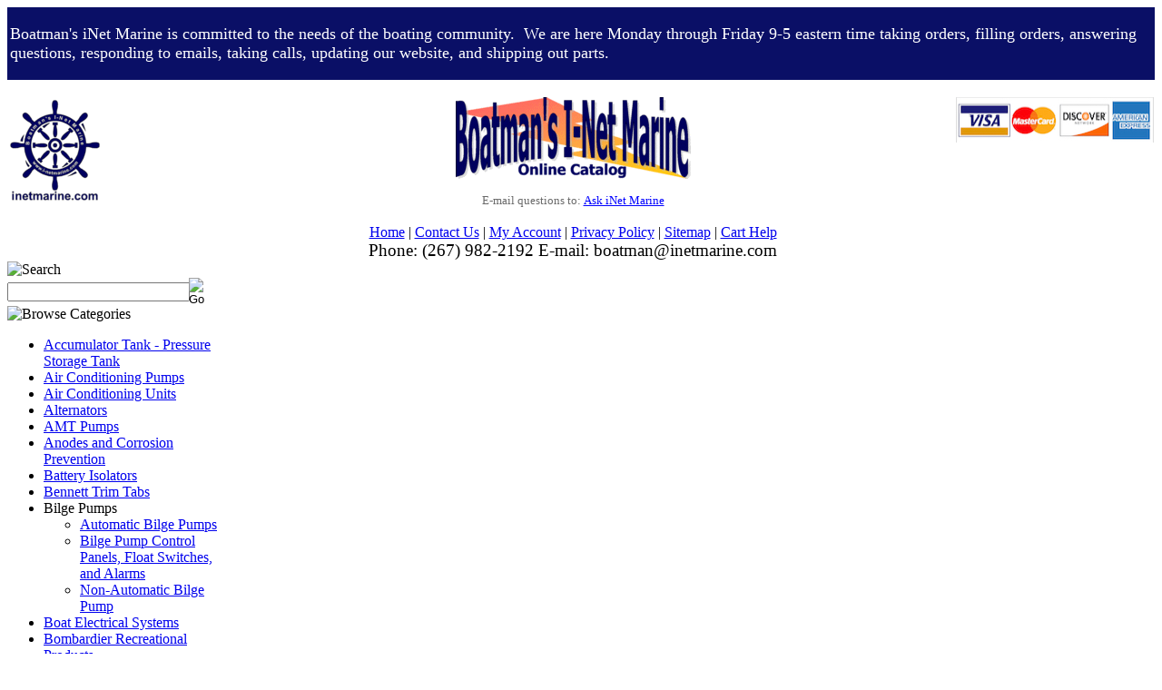

--- FILE ---
content_type: text/html; charset=utf-8
request_url: https://inetmarine.com/bilgepump.aspx
body_size: 14014
content:


<!DOCTYPE html PUBLIC "-//W3C//DTD XHTML 1.0 Transitional//EN" "http://www.w3.org/TR/xhtml1/DTD/xhtml1-transitional.dtd">

<html xmlns="http://www.w3.org/1999/xhtml" lang="en">
<head id="ctl00_headTag"><title>
	Bilge Pumps
</title>
    <script type="text/javascript" src="/scripts/jquery-3.5.1.min.js" integrity='sha384-ZvpUoO/+PpLXR1lu4jmpXWu80pZlYUAfxl5NsBMWOEPSjUn/6Z/hRTt8+pR6L4N2' crossorigin='anonymous'></script>
    <script type="text/javascript" src="/scripts/jquery-ui-1.13.0.min.js" integrity='sha384-GH7wmqAxDa43XGS89eXGbziWEki6l/Smy1U+dAI7ZbxlrLsmal+hLlTMqoPIIg1V' crossorigin='anonymous'></script>
    <script type="text/javascript" src="/scripts/json2.js" integrity='sha384-rY3wIRyRmLeQV74T/sN7A3vmSdmaUvjIIzs0Z0cxcwXDHrUumbS3B3u18KlipZ2i' crossorigin='anonymous'></script>
    <script type="text/javascript" src="/scripts/jstorage.js" integrity='sha384-oC7ifurXSiCOGfj0Uy8BEQzbYTql7TzwHA8cE+mQY4skImVU0TX2RYBBKdXDs5cp' crossorigin='anonymous'></script>

    <link type="text/css" rel="stylesheet" href="/custom.css.aspx?theme=115&amp;59827" /><link rel="image_src" href="http://inetmarine.com/themes/migration-4-1-2-1-2/images/layout/site_logo.gif" /><link rel="stylesheet" type="text/css" href="/scripts/jQueryUiStyles/jquery-ui.min.css" /><meta name="description" content="Bilge Pumps" /><meta name="keywords" content="Bilge Pumps" /><meta property="og:description" content="Bilge Pumps" /><meta property="og:image" content="http://inetmarine.com/themes/migration-4-1-2-1-2/images/layout/site_logo.gif" /><meta property="og:title" content="Boatman&#39;s iNet Marine" /><meta property="og:site_name" content="Boatman&#39;s iNet Marine" /><meta property="og:url" content="http://inetmarine.com/" /><link rel="canonical" href="https://inetmarine.com/bilgepump.aspx" /><link rel="stylesheet" href="/themes/migration-4-1-2-1-2/css/y4x_custom.css" type="text/css" /><link rel="stylesheet" href="/themes/migration-4-1-2-1-2/css/x4x_style.css" type="text/css" /><link rel="stylesheet" href="/themes/migration-4-1-2-1-2/css/migration.css" type="text/css" />
    <script type="text/javascript" src="/scripts/storefront.js" integrity='sha384-wZ3DIKW9ZSoCKqJd55/BNLEcz3mgQhgMwHCw/jwN8k3RG+Hr9bq6e6m10w1YVJqQ' crossorigin='anonymous'></script>
    <script type="text/javascript" src="/scripts/storefront.ie10.js" integrity='sha384-9qRZorpiHcWTyPYogrGSXMS7WL+BQqd4f8L1TM8QShlm70sVe2mrRGcdOVqWssZ2' crossorigin='anonymous'></script>
    <script type="text/javascript" src="/scripts/jquery.producthistory.js" integrity='sha384-mGvZy9PlgY3eQGscCu2QBJCfNYGTuq65xdGE0VNdMv45A6y3R+TxUjF5aIZ+uLx3' crossorigin='anonymous'></script>
    <script language="JavaScript" src="https://seal.networksolutions.com/siteseal/javascript/siteseal.js" type="text/javascript"></script> 

<!-- Google tag (gtag.js) -->
<script async src="https://www.googletagmanager.com/gtag/js?id=G-CZ07D57P23"></script>
<script>
  window.dataLayer = window.dataLayer || [];
  function gtag(){dataLayer.push(arguments);}
  gtag('js', new Date());

  gtag('config', 'G-CZ07D57P23');
</script>

<!-- Clarity tracking code for http://inetmarine.com/ -->
<script>
    (function(c,l,a,r,i,t,y){
        c[a]=c[a]||function(){(c[a].q=c[a].q||[]).push(arguments)};
        t=l.createElement(r);t.async=1;t.src="https://www.clarity.ms/tag/"+i+"?ref=bwt";
        y=l.getElementsByTagName(r)[0];y.parentNode.insertBefore(t,y);
    })(window, document, "clarity", "script", "fzvfz1x68c");
</script><meta http-equiv="content-type" content="text/html; charset=utf-8" /><meta http-equiv="content-language" content="en-us" /></head>

<body id="ctl00_bodyTag" class="category-page-type bilgepump-page">

    <form name="aspnetForm" method="post" action="./bilgepump.aspx" id="aspnetForm">
<div>
<input type="hidden" name="__EVENTTARGET" id="__EVENTTARGET" value="" />
<input type="hidden" name="__EVENTARGUMENT" id="__EVENTARGUMENT" value="" />
<input type="hidden" name="__LASTFOCUS" id="__LASTFOCUS" value="" />
<input type="hidden" name="__VIEWSTATE" id="__VIEWSTATE" value="MnGyMiCYOX1dba6CAI0l5PHWLqt7I8U8F6QWopURsk25PylYmIzglueN5y4V5c/xPfPxTVAmJSAFVb1OmaP/7m5/+zcbob5ncW2PxUEuUTrYzJF9aWpPrJm7eiILeWm6/VijNZqQ7GWUFH4NAqHxJe+4Mca87IcJdhOtsgqLPk83zzifNLR17tcL3nQiUlGRBejs4vba/MMBC88b8qbHKgAsv6PqAFoyBpTAuJ9bWDvtkTsVEvXGGZ0OLCKzjiNFfxjjqC+DKrfp9mzaXhFMXcdZCJiUNmVowwC3vak+z5IW2mdVnk9ca0vRHNf/Rz3/nYaOxp9DHlZvMNyPSp0/ibU+mPOFfapLbEwfPggFMH4F/Fpo7a1gJRJPf0bMZlKuYh+2jVpBJ3cliCTRp/EYyzdDSKrAkQbQLIYW0zHUSm7HeCkKJZkedfjq2qYUUrU+ISUXCMrDJVMIYCuehJU356y+h/alxOaaidNpsuQ+8DW8Mh4feLm9MyJeToIolnDHpNdufczJBrjie7j6QB00rOnb7YHJzVbA+nnDeokm1NQ=" />
</div>

<script type="text/javascript">
//<![CDATA[
var theForm = document.forms['aspnetForm'];
if (!theForm) {
    theForm = document.aspnetForm;
}
function __doPostBack(eventTarget, eventArgument) {
    if (!theForm.onsubmit || (theForm.onsubmit() != false)) {
        theForm.__EVENTTARGET.value = eventTarget;
        theForm.__EVENTARGUMENT.value = eventArgument;
        theForm.submit();
    }
}
//]]>
</script>


<div>

	<input type="hidden" name="__VIEWSTATEGENERATOR" id="__VIEWSTATEGENERATOR" value="A4191B32" />
</div>
        

        

        

        <div id="wrapper">
            <table id="ctl00_container" class="page-container" cellspacing="0" cellpadding="0" border="0" style="border-collapse:collapse;">
	<tr id="ctl00_header">
		<td id="ctl00_headerContent" class="page-header"><div style="visibility: hidden; height: 1px; width: 1px; position: absolute; z-index: 100000;" id="_atssh"><iframe id="_atssh917" width="320" height="240" style="height: 1px; width: 1px; position: absolute; z-index: 100000; border: 0pt none; left: 0pt; top: 0pt;" src="https://s7.addthis.com/static/r07/sh25.html"></iframe> <iframe id="_atssh586" width="320" height="240" style="height: 1px; width: 1px; position: absolute; z-index: 100000; border: 0pt none; left: 0pt; top: 0pt;" src="https://s7.addthis.com/static/r07/sh33.html"></iframe></div>
<table border="0" style="background-color: #0a0f66;">
<tbody>
<tr>
<td>
<div style="text-align: left;">
<p style="text-align: left;"><span style="color: #ffffff; font-size: large;"><span style="text-align: left;">Boatman's iNet Marine is committed to the needs of the boating community. &nbsp;We are here Monday through Friday 9-5 eastern time taking orders, filling orders, answering questions, responding to emails, taking calls, updating our website, and shipping out parts.&nbsp;</span></span></p>
</div>
</td>
</tr>
</tbody>
</table>
<br />
<table width="" align="center" style="width: 100%; border-collapse: collapse;">
<tbody>
<tr>
<td style="width: 200px; text-align: left; vertical-align: top; letter-spacing: 0pt; word-spacing: 0pt;"><a href="http://inetmarine.com" title="Boatman's iNet Marine Logo"><img src="../../../images/binm_logo.gif" alt="iNet Marine Logo" title="iNet Marine Logo" style="vertical-align: top;" /></a>
<div class="addthis_toolbox addthis_default_style"><br />
<div class="atclear">&nbsp;</div>
</div>
</td>
<td style="text-align: center; vertical-align: top; letter-spacing: 0pt; word-spacing: 0pt;"><img src="../../../images/header.gif" alt="iNet Marine Online Catalog" title="iNet Marine Online Catalog" style="vertical-align: top;" /><br /> <span style="font-size: 10pt; color: #696969;"><br /> E-mail questions to: <a href="mailto:boatman@inetmarine.com" style="color: #0000ff; font-size: 13px; text-decoration: underline;">Ask iNet Marine</a><br /> </span>
<div style="text-align: center;"><br /> <a href="../../../" class="text-medium bold">Home</a> | <a href="../../../contact-us.aspx" class="text-medium bold">Contact Us</a> | <a href="../../../account.aspx" class="text-medium bold">My Account</a> |&nbsp;<a href="../../../privacy-policy.aspx" class="text-medium bold">Privacy Policy</a> | <a href="../../../sitemap.aspx" class="text-medium bold">Sitemap</a> | <a href="../../../help.aspx" class="text-medium bold">Cart Help</a><br /> <span style="font-size: 14pt;">Phone: (267) 982-2192 <span style="letter-spacing: 0pt; word-spacing: 0pt; font-size: 14pt;" startcont="this">E-mail: boatman@inetmarine.com</span></span></div>
</td>
<td style="text-align: right; width: 200px; vertical-align: top; letter-spacing: 0pt; word-spacing: 0pt;"><img src="../../../images/credit_card_logos_vmcdamx.jpg" alt="Visa, MC, Amex, Discover Accepted" title="Visa, MC, Amex, Discover Accepted" width="218" height="50" /><span><br /></span></td>
</tr>
</tbody>
</table></td>
	</tr><tr id="ctl00_body" class="page-body">
		<td id="ctl00_bodyContent" class="page-body-content">
                        <div role="main">
                            <table id="ctl00_columns" class="page-body-columns" cellspacing="0" cellpadding="0" border="0" style="border-collapse:collapse;">
			<tr>
				<td id="ctl00_leftColumn" class="page-column-left"><table border="0" cellpadding="0" cellspacing="0" class="module search-module" style="width:100%;">
					<tr>
						<td class="module-header"><img src="/themes/migration-4-1-2-1-2/images/layout/mod_head_search_lt.gif" alt="Search" style="border-width:0px;" /></td>
					</tr><tr>
						<td class="module-body">
	<table border="0" cellpadding="0" cellspacing="0" class="mod-body " style="width:100%;">
							<tr>
								<td class="mod-body-tl"></td><td class="mod-body-tp"></td><td class="mod-body-tr"></td>
							</tr><tr>
								<td class="mod-body-lt"></td><td class="mod-body-body">
		<div id="ctl00_ctl03_pnlSearch" onkeypress="javascript:return WebForm_FireDefaultButton(event, &#39;ctl00_ctl03_imbGo&#39;)">
									
			<table cellpadding="0" cellspacing="0" style="margin: 0; padding: 0; border: none; border-collapse: collapse;">
				<tr>
					<td style="padding-right: 7px; width: 100%">
						<input name="ctl00$ctl03$txtSearch" type="text" maxlength="100" id="ctl00_ctl03_txtSearch" class="textbox search-module-text" style="width:100%;" />
					</td>
					<td style="text-align: right;">
						<input type="image" name="ctl00$ctl03$imbGo" id="ctl00_ctl03_imbGo" src="/themes/migration-4-1-2-1-2/images/buttons/mod_btn_go.gif" alt="Go" style="border-width:0px;" />
					</td>
				</tr>
			</table>
		
								</div>
		
	</td><td class="mod-body-rt"></td>
							</tr><tr>
								<td class="mod-body-bl"></td><td class="mod-body-bt"></td><td class="mod-body-br"></td>
							</tr>
						</table>
</td>
					</tr>
				</table>


<script src="/scripts/CategoryTree.js"></script>

<table border="0" cellpadding="0" cellspacing="0" class="module category-module" style="width:100%;">
					<tr>
						<td class="module-header"><img src="/themes/migration-4-1-2-1-2/images/layout/mod_head_category_lt.gif" alt="Browse Categories" style="border-width:0px;" /></td>
					</tr><tr>
						<td class="module-body">
  <ul class="module-list cat-nav">
    <li data-catId="cat-2770" data-catImg-path="/images/products/thumb/image.2875.jpeg"><a href="/accumulatortankpressuretank.aspx">Accumulator Tank - Pressure Storage Tank</a></li><li data-catId="cat-2247" data-catImg-path="https://inetmarine.com/images/products/thumb/MS320B.jpg"><a href="/airconditioningpumps.aspx">Air Conditioning Pumps</a></li><li data-catId="cat-2346" data-catImg-path="/images/categories/5011400a.jpg"><a href="/airconditioningunits.aspx">Air Conditioning Units</a></li><li data-catId="cat-2" data-catImg-path="/productimages/arco/alt/thumb_arc20800.jpg"><a href="/alternators.aspx">Alternators</a></li><li data-catId="cat-2794" data-catImg-path="/images/products/thumb/AMTLogo.1.jpg"><a href="/amtpumps.aspx">AMT Pumps</a></li><li data-catId="cat-1571" data-catImg-path="https://inetmarine.com/images/products/thumb/image.1500.png"><a href="/anodes.aspx">Anodes and Corrosion Prevention</a></li><li data-catId="cat-2338" data-catImg-path="/images/categories/bi-0702.jpg"><a href="/batteryisolators.aspx">Battery Isolators</a></li><li data-catId="cat-2787" data-catImg-path="/images/products/thumb/BennettMarine1Logo.jpg"><a href="/BennettMarineTrimTabs.aspx">Bennett Trim Tabs</a></li><li class="selected" data-catId="cat-2407" data-catImg-path="/images/products/thumb/image.875.png"><span>Bilge Pumps</span><ul><li data-catId="cat-2415" data-catImg-path="/images/products/thumb/image.1091.png"><a href="/automaticbilgepumps.aspx">Automatic Bilge Pumps</a></li><li data-catId="cat-2417" data-catImg-path="/images/products/thumb/image.1085.png"><a href="/BilgePumpControlPanelsFloatSwitchesandAlarms.aspx">Bilge Pump Control Panels, Float Switches, and Alarms</a></li><li data-catId="cat-2408" data-catImg-path="/images/products/thumb/image.889.png"><a href="/non-automaticbilgepump.aspx">Non-Automatic Bilge Pump</a></li></ul></li><li data-catId="cat-2286" data-catImg-path="/images/products/thumb/image.2142.jpeg"><a href="/electricalsystems.aspx">Boat Electrical Systems</a></li><li data-catId="cat-2527" data-catImg-path=""><a href="/bombardierrecreationalproducts.aspx">Bombardier Recreational Products</a></li><li data-catId="cat-2798" data-catImg-path="/images/products/thumb/BuckAlgonquinLogo.jpg"><a href="/buckalgonquin.aspx">Buck Algonquin</a></li><li data-catId="cat-2789" data-catImg-path="/images/products/thumb/BurksPumpsLogo.jpg"><a href="/burkspumps.aspx">Burks Pumps</a></li><li data-catId="cat-2248" data-catImg-path="/images/categories/ms1200-6b.jpg"><a href="/CalPump.aspx">Cal Pumps</a></li><li data-catId="cat-2098" data-catImg-path="http://inetmarine.com/images/products/thumb/187615N1.jpg"><a href="/carburetor.aspx">Carburetors</a></li><li data-catId="cat-2131" data-catImg-path=""><a href="/caterpillar.aspx">Caterpillar</a></li><li data-catId="cat-2602" data-catImg-path="/images/products/thumb/CentekLogo.png"><a href="/CentekMarine.aspx">Centek Marine</a></li><li data-catId="cat-2141" data-catImg-path=""><a href="/chriscraft-2.aspx">Chris Craft</a></li><li data-catId="cat-2152" data-catImg-path=""><a href="/chrysler-3.aspx">Chrysler</a></li><li data-catId="cat-3" data-catImg-path="http://inetmarine.com/img/Circ_Pump_8.jpg"><a href="/circulatorpumps.aspx">Circulator Pumps</a></li><li data-catId="cat-2176" data-catImg-path=""><a href="/crusader-2.aspx">Crusader</a></li><li data-catId="cat-2160" data-catImg-path=""><a href="/cummins.aspx">Cummins</a></li><li data-catId="cat-2833" data-catImg-path="/images/products/thumb/Delta-TSystemsLogo.jpg"><a href="/delta-tsystems.aspx">Delta-T Systems</a></li><li data-catId="cat-2149" data-catImg-path=""><a href="/detroitdiesel.aspx">Detroit Diesel</a></li><li data-catId="cat-2682" data-catImg-path=""><a href="/dpcdata.aspx">DPC</a></li><li data-catId="cat-2703" data-catImg-path=""><a href="/drivedamperplates.aspx">Drive Damper Plates</a></li><li data-catId="cat-2601" data-catImg-path="https://inetmarine.com/images/products/thumb/Globe01-12-04204756DrivesaverCoupler.jpg"><a href="/drivesavercouplers.aspx">Drivesaver Couplers</a></li><li data-catId="cat-2809" data-catImg-path=""><a href="/ebay.aspx">eBay</a></li><li data-catId="cat-4" data-catImg-path=""><a href="/electronicignitionkits.aspx">Electronic Ignition Kits</a></li><li data-catId="cat-2755" data-catImg-path="/images/products/thumb/image.1718.jpeg"><a href="/engineoil.aspx">Engine Oil</a></li><li data-catId="cat-2524" data-catImg-path=""><a href="/exhaustairvents.aspx">Exhaust Air Vents</a></li><li data-catId="cat-6" data-catImg-path="/images/categories/Fittings.jpg"><a href="/exhaustconnectors.aspx">Exhaust Connectors</a></li><li data-catId="cat-2436" data-catImg-path="https://inetmarine.com/images/products/thumb/image.1306.png"><a href="/exhaustflappervalves.aspx">Exhaust Flapper Valves</a></li><li data-catId="cat-2361" data-catImg-path=""><a href="/marineexhausthose.aspx">Exhaust Hose</a></li><li data-catId="cat-5" data-catImg-path=""><a href="/MarineExhaustManifoldsRisersandElbows.aspx">Exhaust Manifolds, Risers, and Elbows</a></li><li data-catId="cat-2437" data-catImg-path=""><a href="/marineexhaustsystems.aspx">Exhaust Systems</a></li><li data-catId="cat-2440" data-catImg-path="/images/products/thumb/image.1322.png"><a href="/exhaustthruhulls.aspx">Exhaust Thru Hulls</a></li><li data-catId="cat-2776" data-catImg-path=""><a href="/fel-pro.aspx">Fel-Pro Gaskets</a></li><li data-catId="cat-2701" data-catImg-path=""><a href="/flamearrestors.aspx">Flame Arrestors</a></li><li data-catId="cat-2797" data-catImg-path="/images/products/thumb/FlojetLogo.jpg"><a href="/flojetpumps.aspx">Flojet Pumps</a></li><li data-catId="cat-2804" data-catImg-path="/images/products/thumb/Fluid-o-TechLogo.jpg"><a href="/fluid-o-techpumps.aspx">Fluid-o-Tech Pumps</a></li><li data-catId="cat-2805" data-catImg-path="/images/products/thumb/FluxLogo.png"><a href="/fluxpumps.aspx">FLUX Pumps</a></li><li data-catId="cat-2852" data-catImg-path=""><a href="/gianneschipumpsandblowers.aspx">Gianneschi Pumps and Blowers</a></li><li data-catId="cat-2851" data-catImg-path=""><a href="/globecompositesolutions.aspx">Globe Composite Solutions</a></li><li data-catId="cat-2834" data-catImg-path="/images/products/thumb/HaightPumpsLogo.jpg"><a href="/haightpumps.aspx">Haight Pumps</a></li><li data-catId="cat-713" data-catImg-path="http://inetmarine.com/images/products/thumb/97930.jpg"><a href="/heatexchangers.aspx">Heat Exchangers</a></li><li data-catId="cat-2128" data-catImg-path=""><a href="/hino.aspx">Hino</a></li><li data-catId="cat-2824" data-catImg-path="http://inetmarine.com/images/products/thumb/HolleyLogo.jpg"><a href="/holley.aspx">Holley</a></li><li data-catId="cat-2446" data-catImg-path="/images/products/thumb/image.1361.png"><a href="/hoseclamps.aspx">Hose Clamps</a></li><li data-catId="cat-2788" data-catImg-path=""><a href="/hydra-cellpumps.aspx">Hydra-Cell Pumps</a></li><li data-catId="cat-2411" data-catImg-path="/images/products/thumb/image.1010.png"><a href="/inboardignitioncoils.aspx">Inboard Ignition Coils</a></li><li data-catId="cat-2370" data-catImg-path=""><a href="/intakemanifolds.aspx">Intake Manifolds</a></li><li data-catId="cat-2807" data-catImg-path=""><a href="/jabscopumps.aspx">Jabsco Pumps</a></li><li data-catId="cat-2134" data-catImg-path="https://inetmarine.com/images/products/thumb/9299280.jpg"><a href="/johndeere.aspx">John Deere</a></li><li data-catId="cat-2138" data-catImg-path="http://inetmarine.com/ProductImages/sk/jt/Thumb_SKJT3288.jpg"><a href="/johnsonandtowers.aspx">Johnson &amp; Towers</a></li><li data-catId="cat-2146" data-catImg-path=""><a href="/kohler-2.aspx">Kohler</a></li><li data-catId="cat-2850" data-catImg-path=""><a href="/kus.aspx">KUS</a></li><li data-catId="cat-2155" data-catImg-path=""><a href="/lehman.aspx">Lehman</a></li><li data-catId="cat-2340" data-catImg-path=""><a href="/marchpumps-2.aspx">March Pumps</a></li><li data-catId="cat-2791" data-catImg-path=""><a href="/marcopumps.aspx">Marco Pumps</a></li><li data-catId="cat-2581" data-catImg-path="/images/categories/Marine Ignition Systems.jpg"><a href="/marineignitionsystems.aspx">Marine Ignition Systems</a></li><li data-catId="cat-2374" data-catImg-path=""><a href="/marineplumbingandsanitation.aspx">Marine Plumbing and Sanitation</a></li><li data-catId="cat-2364" data-catImg-path="https://inetmarine.com/images/products/thumb/image.118.png"><a href="/marinepumpsandimpellers.aspx">Marine Pumps and Impellers</a></li><li data-catId="cat-2593" data-catImg-path=""><a href="/marinesparkplugs-2.aspx">Marine Spark Plugs</a></li><li data-catId="cat-2166" data-catImg-path=""><a href="/medalist.aspx">Medalist</a></li><li data-catId="cat-2171" data-catImg-path=""><a href="/mercruiser-2.aspx">MerCruiser</a></li><li data-catId="cat-2758" data-catImg-path="https://inetmarine.com/images/products/thumb/MicropumpLogo.jpg"><a href="/micropump.aspx">MICROPUMP</a></li><li data-catId="cat-2721" data-catImg-path=""><a href="/mmd.aspx">MMD</a></li><li data-catId="cat-1747" data-catImg-path="/images/logos/Morse%20Rubber.png"><a href="/MorseRubber.aspx">Morse Rubber</a></li><li data-catId="cat-2795" data-catImg-path=""><a href="/mppumps.aspx">MP Pumps</a></li><li data-catId="cat-2854" data-catImg-path="/images/products/thumb/MTHPumpsLogo.jpg"><a href="/mthpumps.aspx">MTH Pumps</a></li><li data-catId="cat-2378" data-catImg-path="/images/products/thumb/image.327.png"><a href="/multi-purposedcdrivenpumps.aspx">Multi-Purpose DC Driven Pumps</a></li><li data-catId="cat-2198" data-catImg-path=""><a href="/nissan-2.aspx">Nissan</a></li><li data-catId="cat-2684" data-catImg-path="/images/categories/Oberdorfer Logo.jpg"><a href="/oberdorferpumps.aspx">Oberdorfer Pumps</a></li><li data-catId="cat-2434" data-catImg-path=""><a href="/oilchangepumps-2.aspx">Oil Change Pumps</a></li><li data-catId="cat-714" data-catImg-path="http://inetmarine.com/images/categories/tandem-teenytiny.jpg"><a href="/MarineOilCooler.aspx">Oil Coolers</a></li><li data-catId="cat-2217" data-catImg-path=""><a href="/omc-2.aspx">OMC</a></li><li data-catId="cat-2204" data-catImg-path=""><a href="/onan-2.aspx">Onan</a></li><li data-catId="cat-2214" data-catImg-path=""><a href="/perkins.aspx">Perkins</a></li><li data-catId="cat-2224" data-catImg-path=""><a href="/pleasurecraftmarinepcm-2.aspx">Pleasurecraft Marine (PCM)</a></li><li data-catId="cat-715" data-catImg-path=""><a href="/powersteeringoilcoolers.aspx">Power Steering Oil Coolers</a></li><li data-catId="cat-2802" data-catImg-path="https://inetmarine.com/images/products/thumb/PowerMaxLogo.jpg"><a href="/powermax.aspx">PowerMax</a></li><li data-catId="cat-2803" data-catImg-path="/images/products/thumb/PricePumpLogo.jpg"><a href="/pricepump.aspx">Price Pump</a></li><li data-catId="cat-2571" data-catImg-path=""><a href="/propellers.aspx">Propellers</a></li><li data-catId="cat-2856" data-catImg-path=""><a href="/pumpvendor.aspx">Pump Vendor</a></li><li data-catId="cat-2840" data-catImg-path="/images/products/thumb/ReversoPumpsLogo.jpg"><a href="/reversopumps.aspx">Reverso Pumps</a></li><li data-catId="cat-2801" data-catImg-path="/images/products/thumb/RobbinsandMyersLogo.jpg"><a href="/robbinsandmyers.aspx">Robbins and Myers</a></li><li data-catId="cat-2862" data-catImg-path="/images/products/thumb/RocnaAnchorsRockSolid.jpg"><a href="/rocnaanchors.aspx">Rocna Anchors</a></li><li data-catId="cat-2853" data-catImg-path="/images/products/thumb/RoperPumpsLogo.jpg"><a href="/roperpumps.aspx">Roper Pumps</a></li><li data-catId="cat-2792" data-catImg-path="/images/products/thumb/ScotLogo.jpg"><a href="/scotpumps.aspx">Scot Pumps</a></li><li data-catId="cat-2117" data-catImg-path="/images/products/thumb/SeakampLogo.jpeg"><a href="/SeakampEngineeringInc.aspx">Seakamp Engineering</a></li><li data-catId="cat-2793" data-catImg-path="/images/products/thumb/SealandLogo.jpg"><a href="/sealand.aspx">SeaLand</a></li><li data-catId="cat-2046" data-catImg-path="/images/products/thumb/SherwoodLogo.png"><a href="/sherwoodpumps.aspx">Sherwood Pumps</a></li><li data-catId="cat-2360" data-catImg-path="https://inetmarine.com/images/products/thumb/image.275.png"><a href="/showerdrainpumps.aspx">Shower Drain Pumps</a></li><li data-catId="cat-2413" data-catImg-path="/images/products/thumb/image.1016.png"><a href="/sparkplugwiresets.aspx">Spark Plug Wire Sets</a></li><li data-catId="cat-2848" data-catImg-path="/images/products/thumb/StarbriteLogo.jpg"><a href="/starbrite.aspx">Star brite</a></li><li data-catId="cat-2231" data-catImg-path=""><a href="/starpower-2.aspx">Star Power</a></li><li data-catId="cat-716" data-catImg-path="/images/categories/30460.jpg"><a href="/MarineStarters.aspx">Starters</a></li><li data-catId="cat-2536" data-catImg-path="/images/products/thumb/SterndriveParts_sm.png"><a href="/sterndriveparts.aspx">Sterndrive Parts</a></li><li data-catId="cat-2376" data-catImg-path="/images/products/thumb/image.325.png"><a href="/sumppumps.aspx">Sump Pumps</a></li><li data-catId="cat-717" data-catImg-path="https://inetmarine.com/images/products/thumb/image.202.png"><a href="/thermostathousings.aspx">Thermostat Housings</a></li><li data-catId="cat-2598" data-catImg-path="https://inetmarine.com/images/products/thumb/Sierra18-3647MerCruiser807252T5160DegreeThermostatKit.jpg"><a href="/thermostats.aspx">Thermostats</a></li><li data-catId="cat-718" data-catImg-path="/images/products/thumb/image.455.png"><a href="/TiltandTrimMotors.aspx">Tilt and Trim Motors and Pumps</a></li><li data-catId="cat-2373" data-catImg-path="/images/products/thumb/image.324.png"><a href="/toiletsupplypump.aspx">Toilet Supply Pumps</a></li><li data-catId="cat-2754" data-catImg-path="/images/products/thumb/image.1090.jpeg"><a href="/transmissions.aspx">Transmissions</a></li><li data-catId="cat-2056" data-catImg-path="/images/mmdc57prese[1].jpg"><a href="/MarineEngineTuneUpKitsandParts.aspx">Tune Up Kits and Parts</a></li><li data-catId="cat-2837" data-catImg-path="/images/products/thumb/TuthillPumpsLogo.jpg"><a href="/tuthillpumps.aspx">Tuthill Pumps</a></li><li data-catId="cat-2162" data-catImg-path=""><a href="/universal.aspx">Universal</a></li><li data-catId="cat-2238" data-catImg-path=""><a href="/usmarinepower.aspx">US Marine Power</a></li><li data-catId="cat-2860" data-catImg-path=""><a href="/ussultrabilgepumpswitch.aspx">USS Ultra Bilge Pumpswitch</a></li><li data-catId="cat-2796" data-catImg-path="/images/products/thumb/VacmotionLogo.jpg"><a href="/vacmotion.aspx">Vacmotion</a></li><li data-catId="cat-2774" data-catImg-path=""><a href="/velair.aspx">Velair</a></li><li data-catId="cat-2790" data-catImg-path="/images/products/thumb/VitrifrigoLogo.jpg"><a href="/vitrifrigo.aspx">Vitrifrigo</a></li><li data-catId="cat-2195" data-catImg-path=""><a href="/volvo-2.aspx">Volvo Penta</a></li><li data-catId="cat-2363" data-catImg-path="https://inetmarine.com/images/products/thumb/image.281.png"><a href="/washdownpumps.aspx">Washdown Pumps</a></li><li data-catId="cat-2369" data-catImg-path="https://inetmarine.com/images/products/thumb/image.305.png"><a href="/waterpressuresystempumps-2.aspx">Water Pressure System Pumps</a></li><li data-catId="cat-2345" data-catImg-path="/images/logos/webasto.jpg"><a href="/webasto.aspx">Webasto</a></li><li data-catId="cat-2849" data-catImg-path=""><a href="/wemabykus.aspx">Wema by KUS</a></li><li data-catId="cat-2115" data-catImg-path=""><a href="/westerbeke-2.aspx">Westerbeke</a></li><li data-catId="cat-2712" data-catImg-path="/images/logos/Yamada Logo.png"><a href="/yamadapumps.aspx">Yamada Pumps</a></li><li data-catId="cat-2123" data-catImg-path=""><a href="/yanmar-2.aspx">Yanmar</a></li><li data-catId="cat-1424" data-catImg-path=""><a href="/zincs.aspx">Zincs</a></li>	  
  </ul>  
</td>
					</tr>
				</table>
<table border="0" cellpadding="0" cellspacing="0" class="module manufacturers-module" style="width:100%;">
					<tr>
						<td class="module-header"><img src="/themes/migration-4-1-2-1-2/images/layout/mod_head_mans_lt.gif" alt="Browse by Manufacturer" style="border-width:0px;" /></td>
					</tr><tr>
						<td class="module-body">

  <table border="0" cellpadding="0" cellspacing="0" class="mod-body man" style="width:100%;">
							<tr>
								<td class="mod-body-tl"></td><td class="mod-body-tp"></td><td class="mod-body-tr"></td>
							</tr><tr>
								<td class="mod-body-lt"></td><td class="mod-body-body">
     
    <div><select name="ctl00$ctl05$manufacturers" onchange="javascript:setTimeout(&#39;__doPostBack(\&#39;ctl00$ctl05$manufacturers\&#39;,\&#39;\&#39;)&#39;, 0)" id="ctl00_ctl05_manufacturers" class="select manufaturers-module-list">
									<option value="Select ...">
										Select ...
									</option><option value="496">
										3M
									</option><option value="424">
										AC Delco
									</option><option value="497">
										ACR Industries
									</option><option value="443">
										Alto Products
									</option><option value="498">
										Ambassador Marine
									</option><option value="447">
										Ampco Pumps
									</option><option value="446">
										AMT Pump Company
									</option><option value="499">
										Ancor
									</option><option value="5">
										Arco Marine
									</option><option value="397">
										Arrowhead Electrical Products
									</option><option value="500">
										Attwood
									</option><option value="501">
										Atwood Mobile Products
									</option><option value="502">
										Baldwin Filters
									</option><option value="503">
										Balmar
									</option><option value="448">
										Barnes Pumps
									</option><option value="3">
										Barr Marine
									</option><option value="504">
										Baysan Marine Transmissions
									</option><option value="505">
										Bennett Trim Tabs
									</option><option value="506">
										BEP Marine
									</option><option value="449">
										Berkeley Pumps
									</option><option value="388">
										Blue Sea Systems
									</option><option value="539">
										Boat Buckle
									</option><option value="418">
										Bombardier Recreational Products
									</option><option value="450">
										Bosworth Company
									</option><option value="56">
										Buck Algonquin
									</option><option value="562">
										Bulldog
									</option><option value="429">
										Burks Pumps
									</option><option value="387">
										Cal Pump
									</option><option value="520">
										Camco
									</option><option value="61">
										Camp Zincs
									</option><option value="407">
										Carter Fuel Systems
									</option><option value="430">
										CAT Pumps
									</option><option value="431">
										Caterpillar
									</option><option value="66">
										CDI Electronics
									</option><option value="282">
										Centek Marine
									</option><option value="425">
										Champion Spark Plugs
									</option><option value="332">
										Chrysler Marine
									</option><option value="535">
										Clamp-Aid
									</option><option value="588">
										Cobra Wire &amp; Cable
									</option><option value="392">
										Corsa Performance
									</option><option value="16">
										Crusader
									</option><option value="581">
										Cummins
									</option><option value="513">
										Dana Outdrives
									</option><option value="451">
										Danfoss Pumps
									</option><option value="596">
										Delta-T Systems
									</option><option value="432">
										Detroit Diesel
									</option><option value="538">
										Dexter Axle
									</option><option value="526">
										Dometic
									</option><option value="556">
										Draw Tite
									</option><option value="396">
										Eastern Industries
									</option><option value="564">
										Edelbrock
									</option><option value="597">
										EMP
									</option><option value="570">
										Esco
									</option><option value="531">
										EVM
									</option><option value="395">
										Faria Beede Instruments
									</option><option value="547">
										Fel-Pro Gaskets
									</option><option value="433">
										Fill-Rite
									</option><option value="455">
										Finish Thompson Inc
									</option><option value="400">
										Flojet
									</option><option value="434">
										Flotec Pumps
									</option><option value="454">
										Fluid-o-Tech
									</option><option value="456">
										FLUX Pumps
									</option><option value="536">
										Forespar
									</option><option value="508">
										FTZ Industries
									</option><option value="524">
										Fulton
									</option><option value="435">
										Galley Maid
									</option><option value="589">
										Garelick
									</option><option value="459">
										General Pump
									</option><option value="458">
										Gianneschi Pumps and Blowers
									</option><option value="427">
										Globe Composite Solutions
									</option><option value="461">
										Goodyear
									</option><option value="460">
										Gorman-Rupp Industries
									</option><option value="436">
										Goulds Water Technology
									</option><option value="404">
										Groco
									</option><option value="457">
										Grundfos
									</option><option value="583">
										Guest
									</option><option value="464">
										Haight Pumps
									</option><option value="378">
										HGE
									</option><option value="578">
										Hidden Hitch
									</option><option value="422">
										Holley
									</option><option value="521">
										Hubbell Wiring Systems
									</option><option value="462">
										Hydra-Cell Pumps
									</option><option value="463">
										Hypro Pumps
									</option><option value="555">
										Indel Webasto
									</option><option value="393">
										Indmar
									</option><option value="574">
										Isotemp
									</option><option value="576">
										Isotherm
									</option><option value="465">
										Iwaki America
									</option><option value="540">
										J&amp;N Electric
									</option><option value="87">
										Jabsco Pump Company
									</option><option value="386">
										JMP Marine
									</option><option value="149">
										Johnson Pump
									</option><option value="543">
										K100
									</option><option value="495">
										Kohler
									</option><option value="518">
										Kuuma
									</option><option value="467">
										Laing Pumps
									</option><option value="568">
										Lasdrop
									</option><option value="551">
										Lenco Marine
									</option><option value="558">
										Lewmar
									</option><option value="466">
										Liberty Process
									</option><option value="437">
										Little Giant Pumps
									</option><option value="468">
										Lutz Pumps
									</option><option value="394">
										Magnum Energy
									</option><option value="428">
										Mallory
									</option><option value="171">
										March Pumps
									</option><option value="438">
										Marco Fluid Technology
									</option><option value="544">
										Marinco
									</option><option value="18">
										Marine Muffler Corp
									</option><option value="373">
										Marine Power
									</option><option value="187">
										Martyr Anodes
									</option><option value="542">
										Mastervolt
									</option><option value="525">
										Mathers Controls
									</option><option value="507">
										Maxwell Marine
									</option><option value="579">
										Micro-Air
									</option><option value="469">
										Micropump
									</option><option value="537">
										Midnite Solar
									</option><option value="412">
										Moeller Marine Products
									</option><option value="572">
										Morningstar
									</option><option value="377">
										Morse Rubber
									</option><option value="470">
										MP Pumps
									</option><option value="565">
										MPI
									</option><option value="546">
										MSI Marine Systems
									</option><option value="471">
										MTH Pumps
									</option><option value="453">
										Myers Pumps
									</option><option value="472">
										Neovane
									</option><option value="419">
										Newmar
									</option><option value="426">
										NGK Spark Plugs
									</option><option value="530">
										Norcold
									</option><option value="439">
										Northern Lights
									</option><option value="331">
										Oberdorfer Pumps
									</option><option value="306">
										Onan
									</option><option value="519">
										Optronics
									</option><option value="563">
										Orcas
									</option><option value="474">
										Pacer Pumps
									</option><option value="548">
										Park Power
									</option><option value="399">
										Perkins
									</option><option value="534">
										Perko
									</option><option value="382">
										Pertronix
									</option><option value="17">
										Pleasurecraft Marine
									</option><option value="421">
										Power Solutions International
									</option><option value="380">
										PowerLine
									</option><option value="584">
										PowerMax
									</option><option value="476">
										Price Pump
									</option><option value="452">
										Primetime Pump
									</option><option value="420">
										Pro Mariner
									</option><option value="585">
										Pro Series
									</option><option value="569">
										Progressive Dynamics
									</option><option value="477">
										Proven Pumps
									</option><option value="475">
										Pulsafeeder
									</option><option value="381">
										Quicksilver
									</option><option value="553">
										Racor
									</option><option value="403">
										Raritan Engineering
									</option><option value="473">
										Reverso Pumps
									</option><option value="478">
										Robbins and Myers
									</option><option value="591">
										Rocna Anchors
									</option><option value="479">
										Roper Pumps
									</option><option value="384">
										Rule
									</option><option value="480">
										Scot Pump
									</option><option value="304">
										Seakamp Engineering
									</option><option value="481">
										Sealand Technology
									</option><option value="491">
										Seastar Solutions
									</option><option value="370">
										Sen-Dure
									</option><option value="549">
										Separ
									</option><option value="19">
										Sherwood Pumps
									</option><option value="522">
										Shields
									</option><option value="532">
										Shurflo
									</option><option value="441">
										Shurflo Pumps
									</option><option value="7">
										Sierra Marine
									</option><option value="482">
										Simer Pumps
									</option><option value="557">
										Soundown
									</option><option value="554">
										Southwire
									</option><option value="541">
										Star brite
									</option><option value="483">
										Sta-Rite Pumps
									</option><option value="571">
										Stewart Warner
									</option><option value="411">
										Suzuki Marine
									</option><option value="550">
										Taco Marine
									</option><option value="484">
										Techma
									</option><option value="561">
										Tekonsha
									</option><option value="528">
										Tie Down Engineering
									</option><option value="523">
										Titan
									</option><option value="566">
										Turning Point Propellers
									</option><option value="485">
										Tuthill Pumps
									</option><option value="494">
										Uflex USA
									</option><option value="486">
										Ultra
									</option><option value="408">
										United Marine Engine Parts
									</option><option value="487">
										Vacmotion
									</option><option value="586">
										Vanner Incorporated
									</option><option value="580">
										VDO
									</option><option value="595">
										Velair
									</option><option value="444">
										Velvet Drive
									</option><option value="416">
										Vetus
									</option><option value="545">
										Victron Energy
									</option><option value="575">
										Vitrifrigo
									</option><option value="10">
										Volvo Penta
									</option><option value="490">
										Warren Rupp
									</option><option value="390">
										Webasto
									</option><option value="489">
										Weinman Pumps
									</option><option value="573">
										Wema by KUS
									</option><option value="529">
										Wesbar
									</option><option value="383">
										Westerbeke
									</option><option value="417">
										Western Pacific Trading
									</option><option value="514">
										Whale
									</option><option value="402">
										Whitecap Industries
									</option><option value="552">
										Xantrex
									</option><option value="442">
										Yamada America
									</option><option value="527">
										Yamaha Outboards
									</option><option value="391">
										Yanmar Marine International
									</option><option value="516">
										ZF Marine Hurth Transmissions
									</option>
								</select></div>
  
  </td><td class="mod-body-rt"></td>
							</tr><tr>
								<td class="mod-body-bl"></td><td class="mod-body-bt"></td><td class="mod-body-br"></td>
							</tr>
						</table>  
  
</td>
					</tr>
				</table>

</td><td id="ctl00_centerColumn" class="page-column-center"><div id="ctl00_breadcrumb" class="breadcrumb">
					
                                            <span id="ctl00_breadcrumbContent"><span><a href="/">Home</a></span><span>&#160;&gt;&#160;</span><span>Bilge Pumps</span></span>
                                        
				</div>


    
<h1>Bilge Pumps</h1>

	<div class="page-html-content">Bilge Pumps</div>
<table id="ctl00_pageContent_ctl03_dlCategories" class="category-list" cellspacing="0" cellpadding="0" border="0" style="border-collapse:collapse;">
					<tr>
						<td>
	<div class="category-list-item">
	  <div class="category-list-item-head">
		<h5><a id="ctl00_pageContent_ctl03_dlCategories_ctl00_categoryLink" title="Automatic Bilge Pumps automatically pump when they sense water in the bilge." href="/automaticbilgepumps.aspx">Automatic Bilge Pumps</a></h5>
	  </div>
	  <div class="category-list-item-body">
		<a title="Automatic Bilge Pumps" href="/automaticbilgepumps.aspx"><img src="/images/products/thumb/image.1091.png" alt="Automatic Bilge Pumps" style="border-width:0px;" /></a><div>Automatic Bilge Pumps automatically pump when they sense water in the bilge.</div>
	  </div>
	</div>		
  </td><td>
	<div class="category-list-item">
	  <div class="category-list-item-head">
		<h5><a id="ctl00_pageContent_ctl03_dlCategories_ctl01_categoryLink" title="Bilge Pump Control Panels, Float Switches, and Alarms" href="/BilgePumpControlPanelsFloatSwitchesandAlarms.aspx">Bilge Pump Control Panels, Float Switches, and Alarms</a></h5>
	  </div>
	  <div class="category-list-item-body">
		<a title="Bilge Pump Control Panels, Float Switches, and Alarms" href="/BilgePumpControlPanelsFloatSwitchesandAlarms.aspx"><img src="/images/products/thumb/image.1085.png" alt="Bilge Pump Control Panels, Float Switches, and Alarms" style="border-width:0px;" /></a><div>Bilge Pump Control Panels, Float Switches, and Alarms</div>
	  </div>
	</div>		
  </td><td>
	<div class="category-list-item">
	  <div class="category-list-item-head">
		<h5><a id="ctl00_pageContent_ctl03_dlCategories_ctl02_categoryLink" title="Non-automatic bilge pumps are activated by an external float switch or panel switch to handle both pleasure boat &amp;amp; commercial bilge pumping needs." href="/non-automaticbilgepump.aspx">Non-Automatic Bilge Pump</a></h5>
	  </div>
	  <div class="category-list-item-body">
		<a title="Non-Automatic Bilge Pumps" href="/non-automaticbilgepump.aspx"><img src="/images/products/thumb/image.889.png" alt="Non-Automatic Bilge Pumps" style="border-width:0px;" /></a><div>Non-automatic bilge pumps are activated by an external float switch or panel switch to handle both pleasure boat & commercial bilge pumping needs.</div>
	  </div>
	</div>		
  </td>
					</tr>
				</table>



  
 

</td><td id="ctl00_rightColumn" class="page-column-right"><table border="0" cellpadding="0" cellspacing="0" class="module cart-module" style="width:100%;">
					<tr>
						<td class="module-header"><img src="/themes/migration-4-1-2-1-2/images/layout/mod_head_cart_rt.gif" alt="Shopping Cart" style="border-width:0px;" /></td>
					</tr><tr>
						<td class="module-body">
	<table border="0" cellpadding="0" cellspacing="0" class="mod-body cart-module-cart" style="width:100%;">
							<tr>
								<td class="mod-body-tl"></td><td class="mod-body-tp"></td><td class="mod-body-tr"></td>
							</tr><tr>
								<td class="mod-body-lt"></td><td class="mod-body-body">
		
				<div style="text-align: center; font-weight: bold;">
					Your cart is empty.</div>
			
	</td><td class="mod-body-rt"></td>
							</tr><tr>
								<td class="mod-body-bl"></td><td class="mod-body-bt"></td><td class="mod-body-br"></td>
							</tr>
						</table>
	
	
</td>
					</tr>
				</table>
</td>
			</tr>
		</table>
                        </div>
                    </td>
	</tr><tr id="ctl00_footer" class="page-footer">
		<td id="ctl00_footerContent" class="page-footer-content"><table cellspacing="0" cellpadding="0" style="width: 100%;">
<tbody>
<tr>
<td>
<div style="text-align: left;"></div>
<div style="text-align: left;"></div>
<table cellspacing="0" cellpadding="0" border="0" style="width: 100%;">
<tbody>
<tr>
<td>
<div style="text-align: left;"></div>
<div align="center">
<div style="text-align: left;"><span style="font-size: 14pt;"><span style="font-size: 14pt;">Phone: </span></span><span style="font-size: 14pt;"><span style="font-size: 14pt;">(267) 982-2192</span></span><span style="font-size: 14pt;"><span style="font-size: 14pt;">&nbsp;Mon-Fri 9am-5pm EST&nbsp;</span></span></div>
<div style="text-align: left;"><span style="font-size: 19.200000762939453px;">E-mail: boatman@inetmarine.com</span></div>
<hr /></div>
</td>
</tr>
<tr>
<td>
<div style="text-align: left;"></div>
<a class="text-medium bold" href="../../../">Home</a> | <a class="text-medium bold" href="../../../about-us.aspx">About Us</a> | <a class="text-medium bold" href="../../../contact-us.aspx">Contact Us</a> | <a class="text-medium bold" href="../../../account.aspx">My Account</a> | <a class="text-medium bold" href="../../../shipping-policy.aspx">Shipping Policy</a> | <a class="text-medium bold" href="../../../return-policy.aspx">Return Policy</a> | <a class="text-medium bold" href="../../../privacy-policy.aspx">Privacy Policy</a> | <a class="text-medium bold" href="../../../sitemap.aspx">Sitemap</a> | <a class="text-medium bold" href="../../../help.aspx">Cart Help</a>
<p align="left"><span style="color: #696969;">&nbsp;</span><span style="font-family: Arial; font-size: 8pt; color: #333333;"><span style="color: #696969;">Copyright &copy; Boatman's iNet Marine 1995 - 2026, All Rights Reserved.</span></span></p>
</td>
</tr>
</tbody>
</table>
<a href="browseproducts/Index.html" target="_blank"><span style="color: #a9a9a9;"></span></a></td>
</tr>
</tbody>
</table></td>
	</tr>
</table>
        </div>

        <script type="text/javascript" src="https://ssl.google-analytics.com/ga.js"></script><script type='text/javascript'>
				var pageTracker = _gat._getTracker('UA-29014144-1');
				pageTracker._initData();
				pageTracker._trackPageview();
			</script>

    
<script src="/WebResource.axd?d=pynGkmcFUV13He1Qd6_TZAG0REM8qqEBAHCZinHsmTftbBz8ARFqQG4SmTbTGQGNsxByiuhhp7M8BL__qlDclA2&amp;t=638259264720000000" type="text/javascript"></script>
</form>

    <script type="text/javascript" src="/scripts/defaultButtons.js" integrity='sha384-5ZmqjTEQUUwIAD4afcuMOcaT73hnTZAqZ8ksDHNW0EuVqgG36Nk3P85EzmMhqoVG' crossorigin='anonymous'></script>
</body>
</html>
